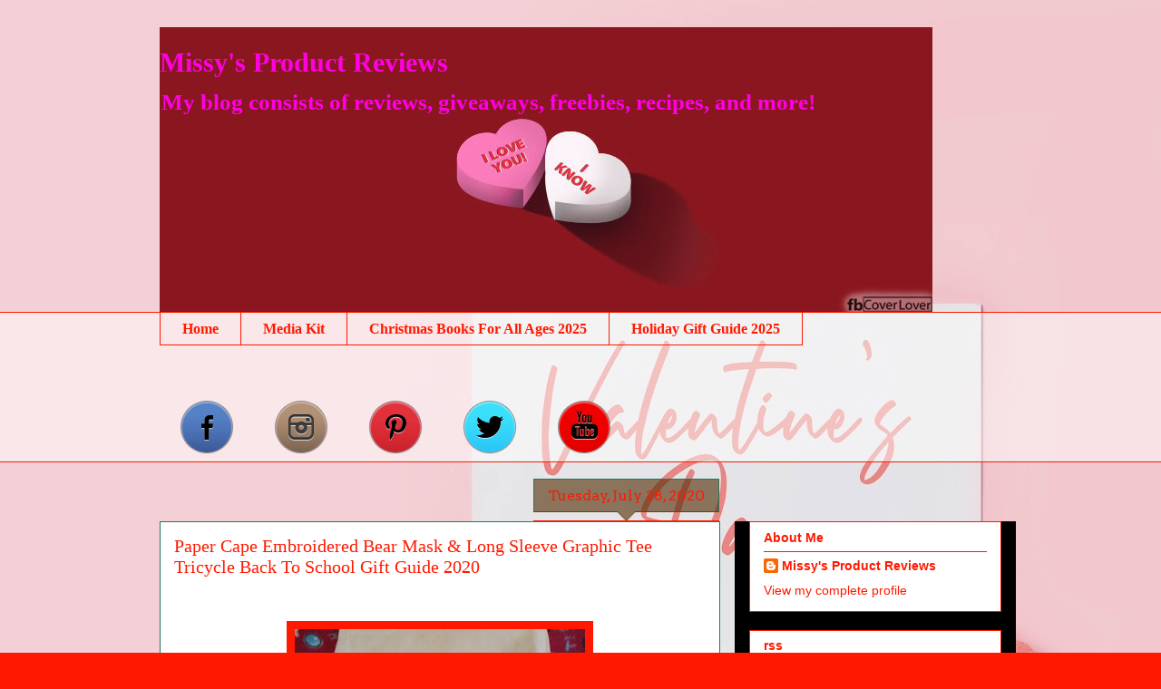

--- FILE ---
content_type: text/html; charset=UTF-8
request_url: https://www.missysproductreviews.com/b/stats?style=BLACK_TRANSPARENT&timeRange=ALL_TIME&token=APq4FmB4OdhHADibfZQtFoS256W5qGCtxSbVbIeYCtbbve5WMsmuKiq5OHL44n0vmwPkmBKfHLhP0XoPOlZ-VsdIQh6hNJgMdg
body_size: 46
content:
{"total":7891881,"sparklineOptions":{"backgroundColor":{"fillOpacity":0.1,"fill":"#000000"},"series":[{"areaOpacity":0.3,"color":"#202020"}]},"sparklineData":[[0,60],[1,37],[2,41],[3,51],[4,60],[5,49],[6,56],[7,54],[8,49],[9,63],[10,68],[11,48],[12,48],[13,55],[14,59],[15,58],[16,61],[17,65],[18,70],[19,62],[20,67],[21,100],[22,83],[23,67],[24,47],[25,51],[26,61],[27,53],[28,55],[29,80]],"nextTickMs":10557}